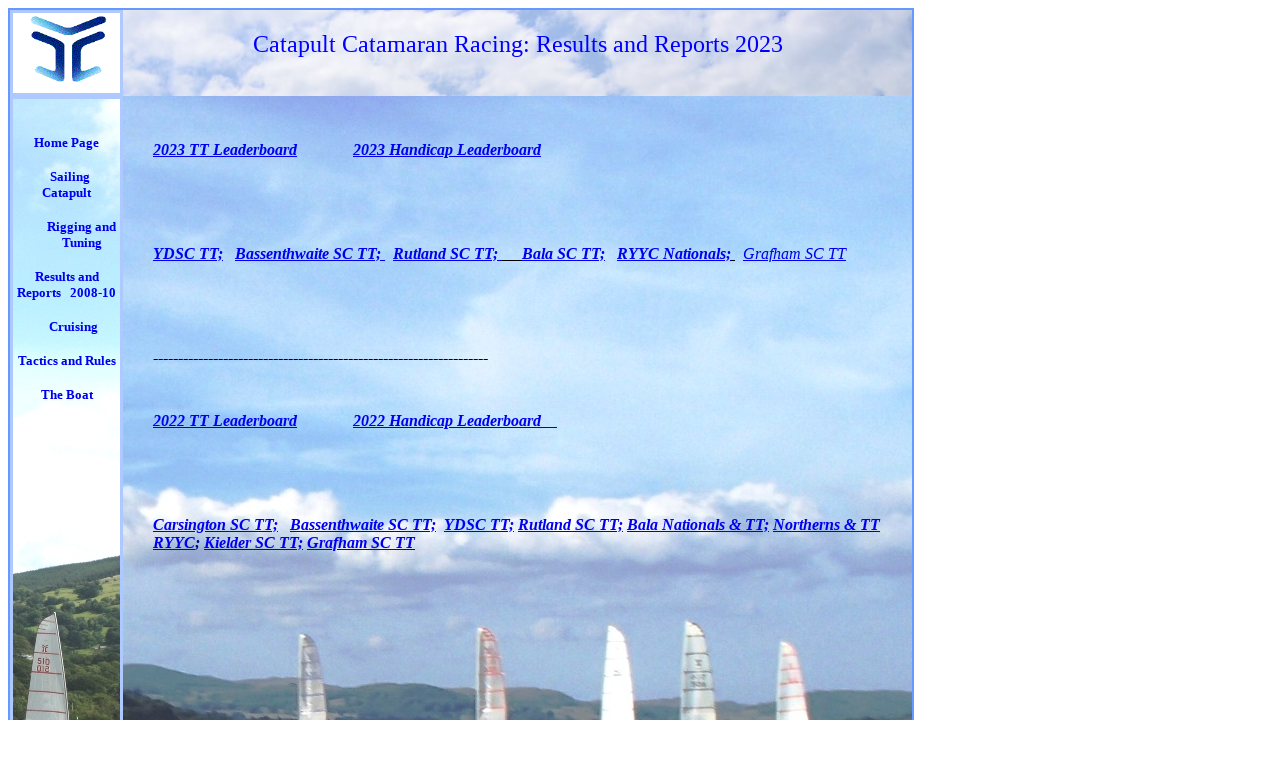

--- FILE ---
content_type: text/html; charset=UTF-8
request_url: https://catapultcats.com/index.2023.for.results.html
body_size: 3677
content:
<!DOCTYPE html PUBLIC "-//W3C//DTD XHTML 1.0 Transitional//EN" "http://www.w3.org/TR/xhtml1/DTD/xhtml1-transitional.dtd">
<html xmlns="http://www.w3.org/1999/xhtml">

<head>
<meta content="en-gb" http-equiv="Content-Language" />
<meta content="text/html; charset=windows-1252" http-equiv="Content-Type" />
<title>Catapult catamaran: 2011 Results</title>
<style type="text/css">
.style2 {
	border: 2px solid #6699FF;
}
.style4 {
	text-align: center;
	height: 85px;
	background-color: #AEC9FF;
	background-image: url('images/Widesky.MG_0915.jpg');
}
.style5 {
	font-size: large;
	font-style: italic;
	font-weight: bold;
}
 p.MsoNormal
	{margin-bottom:.0001pt;
	font-size:12.0pt;
	font-family:"Times New Roman";
		margin-left: 0cm;
	margin-right: 0cm;
	margin-top: 0cm;
}
h2
	{margin-top:0cm;
	margin-right:0cm;
	margin-bottom:3.0pt;
	margin-left:0cm;
	page-break-after:avoid;
	text-autospace:none;
	font-size:12.0pt;
	font-family:Verdana;
	}
h4
	{margin-bottom:.0001pt;
	page-break-after:avoid;
	text-autospace:none;
	font-size:10.0pt;
	font-family:Verdana;
		margin-left: 0cm;
	margin-right: 0cm;
	margin-top: 0cm;
}
.style86 {
	border-style: solid;
	border-color: #AEC9FF;
	text-align: center;
	background-color: #AEC9FF;
}
.style87 {
	font-weight: bold;
	border-style: solid;
	border-color: #AEC9FF;
}
.style116 {
	text-decoration: none;
}
.style117 {
	font-size: small;
	font-weight: bold;
	font-family: Verdana;
}
.style123 {
	font-style: normal;
}
a:visited {
	color: #000080;
}
.style130 {
	font-size: small;
	color: #008000;
}
.style136 {
	font-size: medium;
	color: #000080;
}
.style138 {
	background-image: url('images/Bass%202010%20.back.3.JPG');
}
.style140 {
	font-size: small;
	font-family: Verdana;
}
.style141 {
	font-size: x-large;
}
.style142 {
	font-family: Verdana;
	margin-left: 30px;
}
.style143 {
	color: #000080;
}
.style147 {
	font-size: medium;
	color: #008000;
}
.style148 {
	font-size: small;
}
.style149 {
	color: #008000;
}
.auto-style1 {
	color: #008000;
	font-size: large;
}
.style131 {
	font-size: small;
	font-family: Verdana;
	font-weight: bold;
}
.style226 {
	color: #008000;
}
.style150 {
	color: #000080;
}
.style78 {
	text-decoration: none;
}
.auto-style3 {
	font-size: medium;
	font-family: Verdana;
	font-weight: bold;
}
.style104 {
	font-size: small;
	font-family: Verdana;
}
.auto-style4 {
	margin-left: 13px;
	text-decoration: none;
}
.style184 {
	font-size: small;
	font-family: Verdana;
}
.auto-style8 {
	font-family: Verdana;
	margin-left: 30px;
	text-decoration: none;
}
.style79 {
	font-size: small;
	font-family: Verdana;
	font-weight: bold;
	color: #000080;
}
.auto-style9 {
	font-size: small;
	color: #000080;
}
.style156 {
	color: #0000FF;
}
.style222 {
	font-weight: normal;
}
.auto-style20 {
	margin-left: 13px;
	text-decoration: none;
}
*{text-indent:0 !important}
.auto-style73 {
	background-image: url('images/bala.13.2.back.jpg');
}
.auto-style77 {
	font-size: medium;
}
.auto-style79 {
	border-style: solid;
	border-color: #AEC9FF;
	text-align: center;
	background-color: #AEC9FF;
	background-image: url('images/bala.149%20087.jpg');
}
.auto-style80 {
	font-size: large;
}
.auto-style81 {
	color: #22740E;
}
.auto-style82 {
	color: #153F0B;
}
.auto-style83 {
	font-size: small;
	color: #153F0B;
}
.auto-style84 {
	font-size: medium;
	color: #153F0B;
}
.auto-style85 {
	color: #1738C3;
}
.auto-style86 {
	color: #411BE5;
}
.auto-style87 {
	font-family: Verdana;
	margin-left: 30px;
	color: #411BE5;
}
.auto-style88 {
	text-decoration: underline;
}
.auto-style89 {
	color: #000000;
	text-decoration: underline;
}
.auto-style90 {
	font-size: medium;
	color: #000000;
	text-decoration: underline;
}
.auto-style91 {
	color: #000000;
}
.auto-style92 {
	font-size: medium;
	color: #000000;
}
</style>
</head>

<body style="background-image: url(''); background-attachment: fixed">

<table border="0" cellpadding="0" cellspacing="0" class="style2" style="width: 906px; height: 1181px">
	<tr>
		<td style="text-align: center; width: 109px; height: 80px;" valign="top" class="style87">
		<!-- MSCellType="DecArea" -->
		<FONT face=Verdana color=#0000ff 
size=4><I style="text-align: center">
		<img border="0" src="images/logo.gif" width="86" height="72" style="float: none"></I></FONT></td>
		<td class="style4" valign="top" style="width: 827px; height: 80px;">
		<!-- MSCellType="ContentHead" -->
		<FONT face=Verdana color=#0000ff 
size=4><span class="style5"><br />
		</span><span class="style141">Catapult Catamaran Racing: Results and Reports 
		2023</span></FONT></td>
	</tr>
	<tr>
		<td style="width: 109px; font-style: italic; font-weight: 700; height: 1092px;" valign="top" class="auto-style79">
		<!-- MSCellType="NavBody" -->
		<br />
		<br />
		<span class="style123">
		<span class="style117"><a class="style116" href="index.html">Home Page</a></span><br />
		<br />
		<span class="style104"><span class="style184"><strong>
		<a class="auto-style4" href="index.for.sail.html">Sailing&nbsp;&nbsp; Catapult</a></strong></span></span><br />
		<br />
		<b><span class="style148">
		<a class="auto-style8" href="index.for.sailing.rig.html">Rigging and 
		</a></span><br class="style140" />
		<a class="auto-style8" href="index.for.sailing.rig.html">
		<span class="style148">Tuning</span></a></b><br />
		<br />
		<span class="style140">
		<a class="style116" href="index.for.reports.html">
		Results and Reports&nbsp;&nbsp; 2008-10</a></span><br />
		<br />
		<a class="auto-style20" href="index.for.cruise.html"><span class="style184">
		<strong>Cruising</strong></span></a><br />
		<br />
		<strong>
		<span class="style104">
		<a class="style78" href="index.for.tactics.html">Tactics and Rules</a></span></strong><br />
		<br />
		<span class="style104"><a class="style78" href="index.for.boat.html">
		<strong>The Boat</strong></a></span><br />
		<br />
		<br class="style140" />
		<a class="style116" href="Sailing.2010.programme_1.html">
		<br />
		</a>
		</span>
		</td>
		<td style="height: 1092px; width: 827px; text-align: left; " valign="top" class="auto-style73">
		<!-- MSCellType="ContentBody" -->
		<p class="style142" style="height: 13px">
		&nbsp;</p>
		<p class="style142" style="height: 88px">
		<strong><FONT face=Verdana color=#0000ff 
size=4>
		<span class="style130"><span class="style136"><em>
		<a href="Results.leaderb.2023.html">2023 TT Leaderboard</a>&nbsp;&nbsp;&nbsp;&nbsp;&nbsp;&nbsp;&nbsp;&nbsp;&nbsp;&nbsp;&nbsp;&nbsp;&nbsp;
		<a href="Results.Hand.2023.html">2023 Handicap Leaderboard</a>&nbsp;&nbsp;&nbsp;&nbsp;</em></span></span></FONT></strong></p>
		<p class="style142" style="height: 88px">
		<FONT face=Verdana color=#0000ff 
size=4>
		<strong>
		<span class="style130"><em>
		<span class="auto-style90">
		<a href="report.2023.YDSC.html">YDSC TT;</a></span><span class="auto-style92">&nbsp;&nbsp; </span><span class="auto-style90"> 
		<a href="report.2023.Bass.html" class="style116">Bassenthwaite SC TT;&nbsp;</a></span><span class="auto-style92">&nbsp; </span><span class="auto-style90">
		<a href="report.2023.RutlandSC.html">Rutland SC TT;&nbsp;</a>&nbsp;&nbsp;&nbsp;&nbsp; 
		<a href="report.2023.Bala.html">Bala 
		SC TT;</a></span></em></span></strong><span class="style130"><span class="style136"><em><strong><span class="auto-style91">&nbsp; &nbsp;</span><span class="auto-style89"><a href="report.2023.Brid%20Nationals.html">RYYC Nationals;</a> </span>
		<span class="auto-style91">&nbsp; </span></strong>
		<span class="auto-style89"><a href="report.2023.Grafham.html">Grafham SC TT</a></span></em></span></span></FONT></p>
		<p class="style142" style="height: 47px">
		-------------------------------------------------------------------</p>
		<p class="style142" style="height: 88px">
		<strong><FONT face=Verdana color=#0000ff 
size=4>
		<span class="style130"><span class="style136"><em>
		<a href="Results.leaderb.2022.html">2022 TT Leaderboard</a>&nbsp;&nbsp;&nbsp;&nbsp;&nbsp;&nbsp;&nbsp;&nbsp;&nbsp;&nbsp;&nbsp;&nbsp;&nbsp;
		<a href="Results.Hand.2022.html">2022 Handicap Leaderboard&nbsp;&nbsp;&nbsp;&nbsp;</a></em></span></span></FONT></strong></p>
		<p class="auto-style87" style="height: 124px">
		<strong><FONT face=Verdana color=#0000ff 
size=4>
		<span class="style130"><span class="style136"><em>
		<a href="report.2022.Carsington.html">Carsington SC TT;</a>&nbsp;&nbsp;
		<a href="report.2022.Bass.html">Bassenthwaite SC TT;</a>&nbsp;
		<a href="report.2022.YDSC.html">YDSC TT;</a><a class="style116" href="report.2022.YDSC.html"> </a>
		<a href="report.2022.RutlandSC.html">Rutland SC TT;</a> 
		<span class="auto-style88"><a href="report.2022.Bala.html">Bala Nationals &amp; TT;</a></span> 
		<a href="report.2022.Brid%20Northerns.html">Northerns &amp; TT RYYC</a>;
		<a href="report.2022a.Kielder.html">Kielder SC TT;</a>
		<a href="report.2022.Grafham.html">Grafham SC TT</a></em></span></span></FONT></strong></p>
		<p class="style142" style="height: 54px">
		&nbsp;</p>
		<p class="style142" style="height: 54px">
		<strong><FONT face=Verdana color=#0000ff 
size=4>
		<span class="style130"><span class="style136">
		<a href="Results.leaderb.2021.html"><em>
		2021 TT Leaderboard</em></a><em>&nbsp;&nbsp;&nbsp;&nbsp;&nbsp;&nbsp;&nbsp;&nbsp;&nbsp;&nbsp;&nbsp;&nbsp;&nbsp;
		<a href="Results.Hand.2021.html">2021 Handicap Leaderboard&nbsp;&nbsp;&nbsp;&nbsp;</a></em></span></span></FONT></strong></p>
		<p class="style142" style="height: 166px">
		<strong><FONT face=Verdana color=#0000ff 
size=4>
		<span class="style130"><span class="style136"><span class="style143">
		<em><a href="report.2021.Bass.html">Bassenthwaite (Nationals)</a>;</em>&nbsp;&nbsp;&nbsp;&nbsp;<em><a href="report.2021.Tresaith.html">Tresaith 
		Mariners SC</a>;&nbsp;&nbsp; <a href="report.2021.Bala.html">Bala TT;</a>&nbsp;&nbsp;&nbsp;&nbsp; Bala Fun 
		Races;</em>&nbsp;&nbsp;&nbsp; &nbsp;<a href="report.2021.Stone.html"><em>Stone</em></a></span><a href="report.2021.Stone.html">&nbsp;TT;</a>&nbsp;&nbsp; <span class="style143">
		<em>&nbsp;&nbsp;&nbsp;&nbsp;&nbsp;&nbsp;&nbsp; 
		<a href="report.2021.YDSC.html">Yorkshire Dales 
		(Northerns)</a>;&nbsp; <a href="report.2021.Brid.html">RYYC, Bridlington</a> 
		TT;</em>&nbsp;&nbsp;<a href="report.2021.Kielder.html">Kielder SC TT</a>;&nbsp; 
		<a href="report.2021.Carsington.html">Carsington SC TT</a>;&nbsp; <em>
		<a href="report.2021.Grafham.html">Grafham TT</a></em></span></span></span></FONT></strong></p>
		<p class="style142" style="height: 138px">
		<strong><FONT face=Verdana color=#0000ff 
size=4>
		<span class="style130"><span class="style136">&nbsp;<a href="Results.Leader.2020.html"><em>2020 TT Leaderboard</em></a><em>&nbsp;&nbsp;&nbsp;&nbsp;&nbsp;&nbsp;&nbsp;&nbsp;&nbsp;&nbsp;&nbsp;&nbsp;&nbsp;
		<a href="Results.Hand.2020.html">2020 Handicap Leaderboard</a></em></span></span></FONT></strong><FONT face=Verdana color=#0000ff 
size=4><span class="style130"><span class="style136"><strong><em>&nbsp;&nbsp;&nbsp;&nbsp;&nbsp;&nbsp;&nbsp;&nbsp;&nbsp;&nbsp;&nbsp;&nbsp;&nbsp;&nbsp;&nbsp;&nbsp;&nbsp;&nbsp;&nbsp;&nbsp;&nbsp;&nbsp;&nbsp;&nbsp;&nbsp; </em>&nbsp;&nbsp;&nbsp;&nbsp;&nbsp;&nbsp;&nbsp;&nbsp;&nbsp;&nbsp;&nbsp;&nbsp; </strong>
		</span><strong>
		<span class="style143"><em>&nbsp;</em><br />
		<em>&nbsp;&nbsp;&nbsp;&nbsp;&nbsp;&nbsp; 
		<a href="report.2020%20Bala.Social.html">Bala Social</a></em> </span><span class="style136">
		&nbsp;</span><span class="style143">&nbsp;&nbsp;&nbsp;&nbsp;&nbsp;&nbsp;&nbsp;&nbsp; &nbsp;</span><span class="style136">&nbsp;
		</span><span class="style143">
		<em><a href="report.2020.Brid.html">RYYC, Bridlington 
		TT</a> </em>&nbsp;&nbsp; <em>&nbsp;</em>&nbsp;&nbsp;&nbsp;&nbsp;&nbsp;&nbsp;&nbsp;&nbsp;
		<em><a href="report.2020.Grafham(2).html">Grafham Water 
		SC TT</a></em></span></strong></span></FONT></p>
		<p class="style142" style="height: 138px">
		<FONT face=Verdana color=#0000ff 
size=4>
		<span class="style130"><span class="style136"><strong>
		<br />
		&nbsp;&nbsp; &nbsp;&nbsp;&nbsp;&nbsp;&nbsp;&nbsp;&nbsp;&nbsp;&nbsp;&nbsp; <a href="Results.leaderb.2019.html"><em>2019 TT Leaderboard</em></a><em>&nbsp;&nbsp;&nbsp;&nbsp;&nbsp;&nbsp;&nbsp;&nbsp;&nbsp;&nbsp;&nbsp;&nbsp;&nbsp;
		<a href="Results.Hand.2019.html">2019 Handicap Leaderboard</a>&nbsp;&nbsp;&nbsp;&nbsp;&nbsp;&nbsp;&nbsp;&nbsp;&nbsp;&nbsp;&nbsp;&nbsp;&nbsp;&nbsp;&nbsp;&nbsp;&nbsp;&nbsp;&nbsp;&nbsp;&nbsp;&nbsp;&nbsp;&nbsp;&nbsp; </em>&nbsp;&nbsp;&nbsp;&nbsp;&nbsp;&nbsp;&nbsp;&nbsp;&nbsp;&nbsp;&nbsp;&nbsp; </strong>
		</span><strong>
		<span class="style143"><em>&nbsp;</em><br />
		<em>&nbsp;&nbsp;&nbsp;&nbsp;&nbsp;&nbsp; <a class="style116" href="report.2019.Rutland.html">Rutland 
		TT</a></em></span><span class="style136">
		</span><span class="style143">&nbsp;&nbsp;&nbsp;&nbsp;&nbsp;&nbsp;&nbsp;&nbsp; &nbsp;</span><span class="style136">&nbsp;
		</span><span class="style143">
		<a class="style116" href="report.2019.Brid.html"><em>RYYC, Bridlington 
		TT </em></a>
		&nbsp;&nbsp;&nbsp;&nbsp;&nbsp;&nbsp; &nbsp;&nbsp;&nbsp;<a class="style116" href="report.2019.Bass.html"><em>Bassenthwaite
		</em></a>&nbsp;&nbsp;&nbsp;&nbsp;&nbsp;&nbsp;&nbsp;&nbsp;
		<a class="style116" href="report.2019.York.Dales.html"><em>Yorkshire 
		Dales TT</em></a></span><span class="style136"><br />
		<br />
		</span></span>
		<span class="auto-style9">
		<a class="style116" href="report.2019.Bala%20Nationals.html"><em>
		Nationals at Bala</em></a></span><span class="style130"><span class="auto-style86"><em>&nbsp;&nbsp;&nbsp;&nbsp;&nbsp;&nbsp;
		<a class="style116" href="report.2019.bala.html">Bala Gala Fun Races</a>&nbsp;&nbsp;&nbsp;&nbsp;&nbsp; &nbsp;
		<a class="style116" href="report.2019.Ferry.html">Felixstowe Ferry Cat 
		Open</a>&nbsp;&nbsp;&nbsp;&nbsp;&nbsp;&nbsp;&nbsp;
		<a class="style116" href="report.2019.Stone.html">TT at Stone Week</a></em></span><br />
		<span class="style136"><br />
		</span><span class="style143">
		<a class="style116" href="report.2019.Bewl.1.html"><em>TT at Bewl 
		Sailing Assoc.</em></a>&nbsp;&nbsp;&nbsp;&nbsp;&nbsp;&nbsp;&nbsp;&nbsp;&nbsp; &nbsp;&nbsp; &nbsp;<a class="style116" href="Report.2019.Cars..html"><em>Northerns 
		at Carsington</em></a>&nbsp;&nbsp;&nbsp;&nbsp;&nbsp;&nbsp;&nbsp;&nbsp;&nbsp;&nbsp;&nbsp;&nbsp;
		<a class="style116" href="Report.2019.Grafham..html"><em>TT at Grafham 
		Cat open</em></a></span><span class="style136"><br />
		<br />
		<br />
		&nbsp;&nbsp;&nbsp;&nbsp;&nbsp;&nbsp;&nbsp;&nbsp;&nbsp;&nbsp;&nbsp;&nbsp;&nbsp;
		<a href="Results.leaderb.2018.html">2<em>018 TT Leaderboard</em></a><em>&nbsp;&nbsp;
		</em>&nbsp;&nbsp;&nbsp;&nbsp;&nbsp;&nbsp;&nbsp;&nbsp;&nbsp;&nbsp;&nbsp;
		<em>
		<a href="Results.Hand.2018.html">2018 Handicap Leader Board</a></em><br />
		<br />
		</span>&nbsp;<a class="style116" href="report.2018.Rutland.html"><span class="auto-style85"><em>Rutland 
		TT</em></span><span class="style136">
		</span></a>&nbsp;&nbsp;&nbsp; &nbsp;&nbsp;&nbsp;
		<a class="style116" href="report.2018.Bass.html"><em>Bassenthwaite</em></a>&nbsp; <span class="style136">&nbsp;&nbsp;&nbsp;&nbsp;
		</span> <span class="style143">
		<a class="style116" href="report.2018.Cars.html"><em>Carsington June 
		8-9th</em></a>&nbsp;&nbsp;&nbsp;&nbsp;&nbsp;&nbsp; </span></span>
		</strong>
		<strong>
		<span class="style143">
		<a class="style116" href="report.2018.Bala.Nationals.html">&nbsp;</a></span></strong><span class="style143"><a class="style116" href="report.2018.Bala.Nationals.2.html"><em><span class="style148"><strong>Nationals 
		at Bala</strong></span></em></a><strong><em><span class="style148">&nbsp;&nbsp;</span></em>&nbsp;&nbsp;
		<a class="style116" href="report.2018.bala.fun.html"><em>
		<span class="style148">Bala Fun</span></em> <span class="style148"><em>
		Races </em></span></a>
		</strong>
		</span>
		<strong>
		<span class="style136"><span class="style130"><br />
		<br />
		<a class="style116" href="report.2018.Stone.html"><em>TT at Stone Week</em></a>&nbsp;&nbsp;&nbsp;&nbsp;&nbsp;&nbsp;&nbsp;&nbsp; &nbsp;
		<a class="style116" href="report.2018.Brid.html"><em>Northerns at 
		Bridlington</em></a>&nbsp;&nbsp;&nbsp;&nbsp;&nbsp; <em>&nbsp; </em>&nbsp;
		<a class="style116" href="report.2018.Yorks.Dales.html"><em>Yorkshire 
		Dales</em></a>&nbsp;&nbsp;&nbsp;&nbsp;&nbsp;&nbsp;&nbsp; <em>&nbsp;</em><a class="style116" href="report.2018.grafham.html"><em>TT 
		at Grafham Cat Open</em></a><br />
		</span>
		</span><span class="auto-style77">
		<span class="style148"><br class="auto-style82" />
		</span>
		</span>
		<span class="style130"><span class="style136"><em>&nbsp;&nbsp;&nbsp;&nbsp;&nbsp;&nbsp;&nbsp;&nbsp; <a href="Results.leaderb.2017..html">
		<span class="auto-style82">2017 TT Leader Board</span></a></em><span class="auto-style77"><span class="auto-style83">&nbsp;&nbsp;&nbsp;&nbsp;&nbsp;&nbsp;&nbsp;&nbsp;&nbsp;&nbsp;&nbsp;&nbsp;&nbsp;&nbsp;&nbsp;&nbsp;
		</span>
		</span>
		<em><a href="Results.hand.2017.html"><span class="auto-style82">2017 Handicap Leader Board</span></a></em><span class="auto-style77"><span class="auto-style83"><br />
		<em><br />
		</em>
		</span>
		</span>
		</span>
		<em>
		<span class="style143">
		<a class="style116" href="report.2017.Rutland.html">
		<span class="auto-style82">Rutland TT</span></a></span><span class="auto-style83">&nbsp;&nbsp;&nbsp;&nbsp;&nbsp;&nbsp;&nbsp;&nbsp;&nbsp; &nbsp;
		</span>
		<span class="style143">
		<a class="style116" href="report.2017.Bass.html">
		<span class="auto-style82">Bassenthwaite May B.H.</span></a><span class="auto-style83">&nbsp;&nbsp;&nbsp;&nbsp;&nbsp;&nbsp;&nbsp;&nbsp;&nbsp;
		</span>
		<a class="style116" href="report.2017.Cars.html">
		<span class="auto-style82">Carsington TT</span></a><span class="auto-style83">&nbsp;&nbsp;&nbsp;&nbsp;&nbsp;&nbsp;&nbsp;&nbsp;&nbsp;&nbsp;
		</span>
		<a class="style116" href="report.2017.Bala.html">
		<span class="auto-style82">Bala TT</span></a><span class="auto-style83">&nbsp;&nbsp;&nbsp;&nbsp;&nbsp;&nbsp;&nbsp;&nbsp;&nbsp;
		</span>
		<a class="style116" href="report.2017.Bala.fun.html">
		<span class="auto-style82">Bala fun races</span></a></span><span class="auto-style84"><br />
		<br />
		</span><span class="style143">
		&nbsp;<a class="style116" href="report.2017.Stone.html"><span class="auto-style82">TT at Stone SC</span></a></span><span class="auto-style83">&nbsp;&nbsp;&nbsp;&nbsp;&nbsp;&nbsp;&nbsp;&nbsp;
		</span><span class="style143">
		<a class="style116" href="report.2017.Yorks.html">
		<span class="auto-style82">Nationals at RYYC</span></a><span class="auto-style83">&nbsp;&nbsp;&nbsp;&nbsp;&nbsp;&nbsp;
		</span>
		<a class="style116" href="report.2017.Yorks.Dales.html">
		<span class="auto-style82">Northerns at 
		Yorkshire Dales</span></a></span></em><span class="style136"><br />
		<br />
		<em><a href="Results.leaderb.2016.html">2016 TT Leader Board</a></em>&nbsp;&nbsp;&nbsp;&nbsp;&nbsp;&nbsp;&nbsp;&nbsp;&nbsp;
		<span class="style143">
		&nbsp;&nbsp;&nbsp;&nbsp;&nbsp;&nbsp; <a href="Results.hand.2016.html">
		<span class="auto-style77"><em>2016 Handicap Leader Board</em></span></a></span><br />
		<br />
		</span>
		<span class="style143">
		<a class="style116" href="report.2016.Rutland..html"><em>Rutland TT</em></a>&nbsp;&nbsp;&nbsp;&nbsp;&nbsp;&nbsp;&nbsp;
		<a class="style116" href="report.2016.Bass.html"><em>Bassenthwaite&nbsp; 
		TT</em></a>&nbsp;&nbsp;&nbsp;&nbsp;&nbsp;
		</span></span><span class="auto-style9">
		<a class="style116" href="report.2016.Cars.html"><em>&nbsp;Carsington TT </em>
		</a>&nbsp;&nbsp;&nbsp;&nbsp;&nbsp; </span>
		</strong>
		<span class="auto-style9">
		&nbsp;&nbsp;&nbsp;
		<a class="style116" href="report.2016.Bala.Nationals.html"><strong><em>
		Nationals at Bala</em></strong></a>&nbsp;&nbsp;&nbsp;&nbsp;&nbsp;
		<a class="style116" href="report.2016.Bala.fun.html"><strong><em>Bala 
		Gala</em></strong></a>&nbsp; <br />
		<br />
		<strong>
		&nbsp;&nbsp;&nbsp;&nbsp;&nbsp;&nbsp;&nbsp;&nbsp;&nbsp;
		<a class="style116" href="report.2016.stoneweek.html">S</a></strong><a class="style116" href="report.2016.stoneweek.html"><em><strong>tone 
		Week</strong></em></a>&nbsp;&nbsp;&nbsp;&nbsp;&nbsp;&nbsp;&nbsp;&nbsp;&nbsp;&nbsp;&nbsp;&nbsp;&nbsp;&nbsp;&nbsp;
		<a class="style116" href="report.2016.Brid.Northerns.html"><em><strong>
		Northerns at Bridlington</strong></em></a>&nbsp;&nbsp;&nbsp;&nbsp;&nbsp;&nbsp;&nbsp;&nbsp;&nbsp;&nbsp;&nbsp;&nbsp;&nbsp;
		<a class="style116" href="report.2016.stokesbay.html"><strong><em>UKCRA 
		event, Stokes Bay</em></strong></a>&nbsp;&nbsp;&nbsp;&nbsp;&nbsp;&nbsp;
		</span><span class="style130"><em><strong><span class="style136"><br />
		<br />
		</span>
		<span class="style143">&nbsp;<span class="auto-style9">&nbsp;&nbsp;&nbsp;&nbsp;&nbsp;&nbsp;&nbsp;&nbsp;&nbsp;&nbsp;&nbsp;&nbsp;&nbsp;&nbsp;&nbsp;&nbsp;&nbsp;&nbsp;&nbsp;&nbsp;&nbsp;&nbsp;&nbsp;&nbsp;&nbsp;&nbsp;&nbsp;
		<a class="style116" href="report.2016.Yorks.html">Yorkshire 
		Dales SC</a></span>&nbsp;&nbsp;&nbsp;&nbsp;&nbsp;&nbsp;&nbsp;&nbsp;&nbsp;&nbsp;&nbsp;&nbsp;&nbsp;&nbsp;&nbsp;&nbsp;&nbsp;&nbsp;&nbsp;
		<a class="style116" href="report.2016.Grafham.html">Grafham Cat Open</a></span><span class="style136"><br />
		</span>
		</strong></em><span class="style136"><strong>
		<br />
&nbsp;</strong></span></span><strong><em><span class="style143"><span class="style147">&nbsp;&nbsp;&nbsp;&nbsp;&nbsp;&nbsp;&nbsp;&nbsp;&nbsp;&nbsp;&nbsp;&nbsp;&nbsp;&nbsp;&nbsp;&nbsp;&nbsp;&nbsp;&nbsp;&nbsp;&nbsp;&nbsp;&nbsp;&nbsp;&nbsp;&nbsp;&nbsp;&nbsp;&nbsp;&nbsp;&nbsp;&nbsp;&nbsp;&nbsp;&nbsp;&nbsp;&nbsp;&nbsp;&nbsp;&nbsp;</span><span class="auto-style1">&nbsp;&nbsp;&nbsp;&nbsp;&nbsp;&nbsp;&nbsp;&nbsp;&nbsp;&nbsp;&nbsp;&nbsp;&nbsp;&nbsp;&nbsp;&nbsp;</span></span><span class="style148"><span class="style143"><br />
</span><span class="auto-style80">&nbsp;&nbsp;&nbsp;&nbsp;&nbsp;&nbsp;&nbsp;&nbsp;&nbsp;&nbsp;&nbsp;&nbsp;&nbsp;&nbsp;
		<a class="style116" href="index.2015.for.results.html">
		<span class="auto-style81">RESULTS AND REPORTS 2008---2015</span></a></span><span class="style148"><br />
		<br />
		<br />
		<br />
		<br />
		<br />
		<span class="auto-style3"><span class="style226"><span class="style150"><FONT face=Verdana color=#0000ff><span class="style130">&nbsp;&nbsp;&nbsp;&nbsp;&nbsp;&nbsp;&nbsp;&nbsp;&nbsp;&nbsp;&nbsp;&nbsp;&nbsp;&nbsp;&nbsp;&nbsp;&nbsp;&nbsp;&nbsp;&nbsp;&nbsp;&nbsp;&nbsp;&nbsp;&nbsp;&nbsp;&nbsp;&nbsp;&nbsp;&nbsp;&nbsp;&nbsp;&nbsp;&nbsp;&nbsp;&nbsp;&nbsp;&nbsp;&nbsp;&nbsp;&nbsp;&nbsp;&nbsp;&nbsp;&nbsp;&nbsp;&nbsp;&nbsp;&nbsp;&nbsp;&nbsp;&nbsp;&nbsp;&nbsp;&nbsp;&nbsp;&nbsp;&nbsp;&nbsp;&nbsp;&nbsp;&nbsp;&nbsp;&nbsp;&nbsp;&nbsp;&nbsp;&nbsp;&nbsp;&nbsp;&nbsp;&nbsp;&nbsp;&nbsp;&nbsp;&nbsp;&nbsp;&nbsp;&nbsp;&nbsp;&nbsp;&nbsp;&nbsp;&nbsp;&nbsp;&nbsp;&nbsp;&nbsp;&nbsp;&nbsp;&nbsp;&nbsp;&nbsp;&nbsp;&nbsp;&nbsp;&nbsp;&nbsp;&nbsp;
		</span></FONT></span></span></span> 
</span> </span>
		<span class="style143"><span class="style130">
		<span class="auto-style1">&nbsp;</span><br />
</span></span> </em></strong></FONT><em><span class="style143"><strong>&nbsp;</strong></span></em></p>
		</td>
	</tr>
</table>

</body>

</html>
